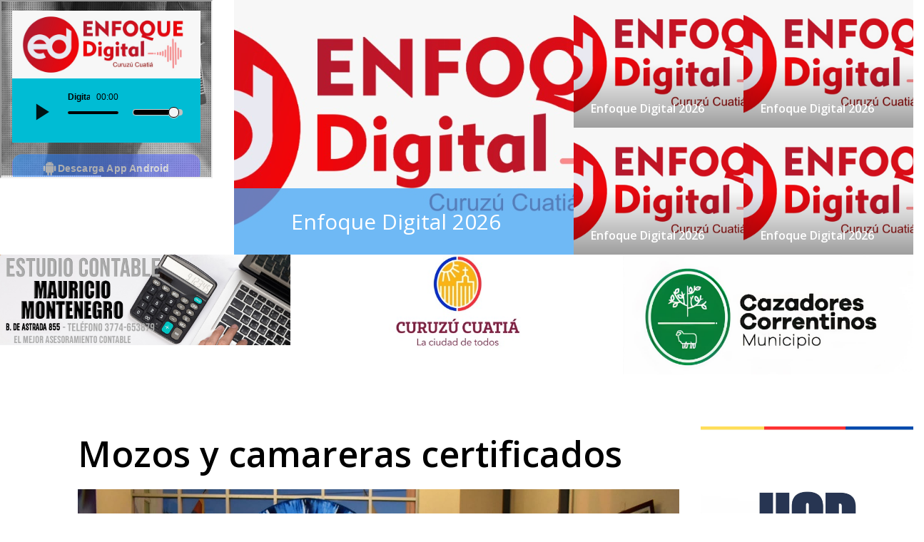

--- FILE ---
content_type: text/html; charset=utf-8
request_url: http://enfoquedigital.com.ar/index.php/1409-mozos-y-camareras-certificados
body_size: 5996
content:
<!DOCTYPE html>
<html xmlns="http://www.w3.org/1999/xhtml" xml:lang="es-es" lang="es-es" dir="ltr">
    <head>
        <meta http-equiv="X-UA-Compatible" content="IE=edge">
            <meta name="viewport" content="width=device-width, initial-scale=1">
                
                <base href="http://enfoquedigital.com.ar/index.php/1409-mozos-y-camareras-certificados" />
	<meta http-equiv="content-type" content="text/html; charset=utf-8" />
	<meta name="robots" content="index, follow" />
	<meta name="author" content="jose" />
	<meta name="description" content="Plataforma Digital Informativa, Curuzú Cuatiá, Corrientes.-" />
	<meta name="generator" content="Joomla! - Open Source Content Management" />
	<title>Mozos y camareras certificados</title>
	<link href="/images/2022/solo-ed.jpg" rel="shortcut icon" type="image/vnd.microsoft.icon" />
	<link href="/index.php?option=com_ajax&plugin=arktypography&format=json" rel="stylesheet" type="text/css" />
	<link href="http://enfoquedigital.com.ar/plugins/content/techline_socialshare/css/styles.css" rel="stylesheet" type="text/css" />
	<link href="//fonts.googleapis.com/css?family=Open+Sans:300,300italic,regular,italic,600,600italic,700,700italic,800,800italic&amp;subset=greek-ext,latin" rel="stylesheet" type="text/css" />
	<link href="/templates/shaper_news365/css/bootstrap.min.css" rel="stylesheet" type="text/css" />
	<link href="/templates/shaper_news365/css/font-awesome.min.css" rel="stylesheet" type="text/css" />
	<link href="/templates/shaper_news365/css/legacy.css" rel="stylesheet" type="text/css" />
	<link href="/templates/shaper_news365/css/template.css" rel="stylesheet" type="text/css" />
	<link href="/templates/shaper_news365/css/presets/preset1.css" rel="stylesheet" type="text/css" class="preset" />
	<link href="/templates/shaper_news365/css/frontend-edit.css" rel="stylesheet" type="text/css" />
	<link href="/plugins/system/ytshortcodes/assets/css/awesome/font-awesome.css" rel="stylesheet" type="text/css" />
	<link href="/plugins/system/ytshortcodes/assets/css/awesome/glyphicon.css" rel="stylesheet" type="text/css" />
	<link href="/plugins/system/ytshortcodes/assets/css/shortcodes.css" rel="stylesheet" type="text/css" />
	<link href="http://enfoquedigital.com.ar/media/editors/arkeditor/css/squeezebox.css" rel="stylesheet" type="text/css" />
	<link href="http://enfoquedigital.com.ar/modules/mod_news_pro_gk5/tmpl/portal_modes/technews_header2/style.css" rel="stylesheet" type="text/css" />
	<style type="text/css">
/* Mobile Menu CK - https://www.joomlack.fr */
/* Automatic styles */

.mobilemenuck-bar {display:none;position:relative;left:0;top:0;right:0;z-index:100;}
.mobilemenuck-bar-title {display: block;}
.mobilemenuck-bar-button {cursor:pointer;box-sizing: border-box;position:absolute; top: 0; right: 0;line-height:0.8em;font-family:Segoe UI;text-align: center;}
.mobilemenuck {box-sizing: border-box;width: 100%;}
.mobilemenuck-topbar {position:relative;}
.mobilemenuck-title {display: block;}
.mobilemenuck-button {cursor:pointer;box-sizing: border-box;position:absolute; top: 0; right: 0;line-height:0.8em;font-family:Segoe UI;text-align: center;}
.mobilemenuck a {display:block;text-decoration: none;}
.mobilemenuck a:hover {text-decoration: none;}
.mobilemenuck .mobilemenuck-item > div {position:relative;}
/* for accordion */
.mobilemenuck-togglericon:after {cursor:pointer;text-align:center;display:block;position: absolute;right: 0;top: 0;content:"+";}
.mobilemenuck .open .mobilemenuck-togglericon:after {content:"-";}
.mobilemenuck-lock-button.mobilemenuck-button {right:45px}
.mobilemenuck-lock-button.mobilemenuck-button svg {max-height:50%;}
.mobilemenuck-lock-button.mobilemenuck-button::after {display: block;content: "";height: 100%;width: 100%;z-index: 1;position: absolute;top: 0;left: 0;}
.mobilemenuck[data-display="flyout"] {overflow: initial !important;}
.mobilemenuck[data-display="flyout"] .level1 + .mobilemenuck-submenu {position:absolute;top:0;left:auto;display:none;height:100vh;left:100%;}
.mobilemenuck[data-display="flyout"] .level2 + .mobilemenuck-submenu {position:absolute;top:0;left:auto;display:none;height:100vh;left:100%;}
.mobilemenuck[data-display="flyout"][data-effect*="slideright"] .level1 + .mobilemenuck-submenu {right:100%;left:auto;}
.mobilemenuck[data-display="flyout"][data-effect*="slideright"] .level2 + .mobilemenuck-submenu {right:100%;left:auto;}
@media screen and (max-width: 640px) {
.mobilemenuck[data-display="flyout"] .level1 + .mobilemenuck-submenu {position:static;width: initial !important;height: initial;}
}
@media screen and (max-width: 1000px) {
.mobilemenuck[data-display="flyout"] .level2 + .mobilemenuck-submenu {position:static;width: initial !important;height: initial;}
}

[data-id="mobilemenuck-1"] .mobilemenuck-bar-title {
	background: #464646;
	color: #FFFFFF;
	font-weight: bold;
	text-indent: 20px;
	line-height: 43px;
	font-size: 20px;
}

[data-id="mobilemenuck-1"] .mobilemenuck-bar-title a {
	color: #FFFFFF;
	font-weight: bold;
	text-indent: 20px;
	line-height: 43px;
	font-size: 20px;
}

[data-id="mobilemenuck-1"] .mobilemenuck-bar-button {
	background: #333333;
	height: 43px;
	width: 43px;
	color: #FFFFFF;
	padding-top: 8px;
	font-size: 1.8em;
}

[data-id="mobilemenuck-1"] .mobilemenuck-bar-button a {
	color: #FFFFFF;
	font-size: 1.8em;
}

[data-id="mobilemenuck-1"].mobilemenuck {
	background: #464646;
	color: #FFFFFF;
	padding-bottom: 5px;
	font-weight: bold;
	font-size: 1.2em;
}

[data-id="mobilemenuck-1"].mobilemenuck a {
	color: #FFFFFF;
	font-weight: bold;
	font-size: 1.2em;
}

[data-id="mobilemenuck-1"] .mobilemenuck-title {
	background: #464646;
	height: 43px;
	text-indent: 20px;
	line-height: 43px;
	font-size: 20px;
}

[data-id="mobilemenuck-1"] .mobilemenuck-title a {
	text-indent: 20px;
	line-height: 43px;
	font-size: 20px;
}

[data-id="mobilemenuck-1"] .mobilemenuck-button {
	min-height: 35px;
	height: 100%;
	width: 45px;
	line-height: 35px;
	font-size: 1.8em;
}

[data-id="mobilemenuck-1"] .mobilemenuck-button a {
	line-height: 35px;
	font-size: 1.8em;
}

[data-id="mobilemenuck-1"] .mobilemenuck-item > .level1 {
	background: #027EA6;
	-moz-border-radius: 5px 5px 5px 5px;
	-o-border-radius: 5px 5px 5px 5px;
	-webkit-border-radius: 5px 5px 5px 5px;
	border-radius: 5px 5px 5px 5px;
	color: #FFFFFF;
	margin-top: 4px;
	margin-right: 4px;
	margin-bottom: 4px;
	margin-left: 4px;
	padding-left: 15px;
	line-height: 35px;
}

[data-id="mobilemenuck-1"] .mobilemenuck-item > .level1 a {
	color: #FFFFFF;
	line-height: 35px;
}

[data-id="mobilemenuck-1"] .mobilemenuck-item > .level1:hover, [data-id="mobilemenuck-1"] .mobilemenuck-item > .level1.open {
	background: #008bb8;
}

[data-id="mobilemenuck-1"] .mobilemenuck-item > .level2 {
	background: #FFFFFF;
	-moz-border-radius: 5px 5px 5px 5px;
	-o-border-radius: 5px 5px 5px 5px;
	-webkit-border-radius: 5px 5px 5px 5px;
	border-radius: 5px 5px 5px 5px;
	color: #000000;
	margin-top: 4px;
	margin-right: 4px;
	margin-bottom: 4px;
	margin-left: 4px;
	padding-left: 25px;
	line-height: 35px;
}

[data-id="mobilemenuck-1"] .mobilemenuck-item > .level2 a {
	color: #000000;
	line-height: 35px;
}

[data-id="mobilemenuck-1"] .mobilemenuck-item > .level2:hover, [data-id="mobilemenuck-1"] .mobilemenuck-item > .level2.open {
	background: #f0f0f0;
}

[data-id="mobilemenuck-1"] .level2 + .mobilemenuck-submenu .mobilemenuck-item > div {
	background: #689332;
	-moz-border-radius: 5px 5px 5px 5px;
	-o-border-radius: 5px 5px 5px 5px;
	-webkit-border-radius: 5px 5px 5px 5px;
	border-radius: 5px 5px 5px 5px;
	color: #FFFFFF;
	margin-top: 4px;
	margin-right: 4px;
	margin-bottom: 4px;
	margin-left: 4px;
	padding-left: 35px;
	line-height: 35px;
}

[data-id="mobilemenuck-1"] .level2 + .mobilemenuck-submenu .mobilemenuck-item > div a {
	color: #FFFFFF;
	line-height: 35px;
}

[data-id="mobilemenuck-1"] .level2 + .mobilemenuck-submenu .mobilemenuck-item > div:hover, [data-id="mobilemenuck-1"] .mobilemenuck-item > .level2 + .mobilemenuck-submenu .mobilemenuck-item > div.open {
	background: #72a137;
}

[data-id="mobilemenuck-1"] .mobilemenuck-togglericon:after {
	background: #000000;
	background: rgba(0,0,0,0.25);
	-pie-background: rgba(0,0,0,0.25);
	-moz-border-radius: 0px 5px 5px 0px;
	-o-border-radius: 0px 5px 5px 0px;
	-webkit-border-radius: 0px 5px 5px 0px;
	border-radius: 0px 5px 5px 0px;
	min-height: 35px;
	height: 100%;
	width: 35px;
	padding-right: 5px;
	padding-left: 5px;
	line-height: 35px;
	font-size: 1.7em;
}

[data-id="mobilemenuck-1"] .mobilemenuck-togglericon:after a {
	line-height: 35px;
	font-size: 1.7em;
}
.mobilemaximenuck div span.descck {
	padding-left: 10px;
	font-size: 12px;
}

[data-id="mobilemenuck-1"] .mobilemenuck-item-counter {
	display: inline-block;
	margin: 0 5px;
	padding: 10px;
	font-size: 12px;
	line-height: 0;
	background: rgba(0,0,0,0.3);
	color: #eee;
	border-radius: 10px;
	height: 20px;
	transform: translate(10px,-3px);
	box-sizing: border-box;
}.mobilemenuck-logo { text-align: center; }.mobilemenuck-logo-left { text-align: left; }.mobilemenuck-logo-right { text-align: right; }.mobilemenuck-logo a { display: inline-block; }body{font-family:Open Sans, sans-serif; font-size:12px; font-weight:300; }h1{font-family:Open Sans, sans-serif; font-size:20px; font-weight:300; }h2{font-family:Open Sans, sans-serif; font-size:16px; font-weight:600; }h3{font-family:Open Sans, sans-serif; font-weight:normal; }h4{font-family:Open Sans, sans-serif; font-weight:normal; }h5{font-family:Open Sans, sans-serif; font-weight:600; }h6{font-family:Open Sans, sans-serif; font-weight:600; }#sp-main-body{ margin:500; }#sp-top-bar{ background-color:#f5f5f5;color:#999999; }
	</style>
	<script src="/media/jui/js/jquery.min.js?36884afbd7446bc33e999204fb22029b" type="text/javascript"></script>
	<script src="/media/jui/js/jquery-noconflict.js?36884afbd7446bc33e999204fb22029b" type="text/javascript"></script>
	<script src="/media/jui/js/jquery-migrate.min.js?36884afbd7446bc33e999204fb22029b" type="text/javascript"></script>
	<script src="http://enfoquedigital.com.ar/plugins/content/techline_socialshare/js/techline.min.js" type="text/javascript"></script>
	<script src="/media/system/js/caption.js?36884afbd7446bc33e999204fb22029b" type="text/javascript"></script>
	<script src="/templates/shaper_news365/js/jquery.prettySocial.min.js" type="text/javascript"></script>
	<script src="/templates/shaper_news365/js/bootstrap.min.js" type="text/javascript"></script>
	<script src="/templates/shaper_news365/js/jquery.sticky.js" type="text/javascript"></script>
	<script src="/templates/shaper_news365/js/main.js" type="text/javascript"></script>
	<script src="/templates/shaper_news365/js/frontend-edit.js" type="text/javascript"></script>
	<script src="http://enfoquedigital.com.ar/plugins/system/ytshortcodes/assets/js/jquery.prettyPhoto.js" type="text/javascript"></script>
	<script src="http://enfoquedigital.com.ar/plugins/system/ytshortcodes/assets/js/prettify.js" type="text/javascript"></script>
	<script src="http://enfoquedigital.com.ar/plugins/system/ytshortcodes/assets/js/shortcodes.js" type="text/javascript"></script>
	<script src="http://enfoquedigital.com.ar/media/editors/arkeditor/js/jquery.easing.min.js" type="text/javascript"></script>
	<script src="http://enfoquedigital.com.ar/media/editors/arkeditor/js/squeezebox.min.js" type="text/javascript"></script>
	<script src="/media/plg_system_mobilemenuck/assets/mobilemenuck.js?ver=1.5.2" type="text/javascript"></script>
	<script src="http://enfoquedigital.com.ar/modules/mod_news_pro_gk5/tmpl/portal_modes/technews_header2/script.jquery.js" type="text/javascript"></script>
	<script src="/media/com_wrapper/js/iframe-height.min.js?36884afbd7446bc33e999204fb22029b" type="text/javascript"></script>
	<script type="text/javascript">
jQuery(window).on('load',  function() {
				new JCaption('img.caption');
			});(function()
				{
					if(typeof jQuery == 'undefined')
						return;
					
					jQuery(function($)
					{
						if($.fn.squeezeBox)
						{
							$( 'a.modal' ).squeezeBox({ parse: 'rel' });
				
							$( 'img.modal' ).each( function( i, el )
							{
								$(el).squeezeBox({
									handler: 'image',
									url: $( el ).attr( 'src' )
								});
							})
						}
						else if(typeof(SqueezeBox) !== 'undefined')
						{
							$( 'img.modal' ).each( function( i, el )
							{
								SqueezeBox.assign( el, 
								{
									handler: 'image',
									url: $( el ).attr( 'src' )
								});
							});
						}
						
						function jModalClose() 
						{
							if(typeof(SqueezeBox) == 'object')
								SqueezeBox.close();
							else
								ARK.squeezeBox.close();
						}
					
					});
				})();jQuery(document).ready(function(){ new MobileMenuCK(jQuery('#mobilemenuck-1-wrap ul.nav'), {menubarbuttoncontent : '&#x2261;',topbarbuttoncontent : '×',showmobilemenutext : 'default',mobilemenutext : 'Menu',container : 'body',detectiontype : 'tablet',resolution : '640',usemodules : '0',useimages : '0',showlogo : '1',showdesc : '0',displaytype : 'accordion',displayeffect : 'normal',menuwidth : '300',openedonactiveitem : '0',mobilebackbuttontext : 'Back',menuselector : 'ul',uriroot : '',tooglebarevent : 'click',tooglebaron : 'all',logo_source : 'maximenuck',logo_image : '',logo_link : '',logo_alt : '',logo_position : 'left',logo_width : '',logo_height : '',logo_margintop : '',logo_marginright : '',logo_marginbottom : '',logo_marginleft : '',topfixedeffect : 'always',lock_button : '0',lock_forced : '0',accordion_use_effects : '0',accordion_toggle : '0',show_icons : '0',counter : '0',menuid : 'mobilemenuck-1',merge : '',beforetext : '',aftertext : '',mergeorder : '',logo_where : '1',uriroot : ''}); });
	</script>
	<meta property="og:image" content="http://enfoquedigital.com.ar/images/2022/AAMOZOCAMAR4.jpg"/>
	<meta property="og:site_name" content="...:::ENFOQUE digital:::..."/>
	<meta property="og:title" content="Mozos y camareras certificados"/>
	<meta property="og:type" content="article"/>
	<meta property="og:url" content="http://enfoquedigital.com.ar/index.php/1409-mozos-y-camareras-certificados"/>
	<meta property="og:url" content="http://enfoquedigital.com.ar/index.php/1409-mozos-y-camareras-certificados" />
	<meta property="og:type" content="article" />
	<meta property="og:title" content="Mozos y camareras certificados" />
	<meta property="og:description" content="En Casa del Bicentenario se desarrolló la Segunda Capacitación para mozos y camareras ofrecida por el Ministerio de Turismo y la Subsecretaría de Empleo de..." />


                                </head>
                <body class="site com-content view-article no-layout no-task itemid-101 es-es ltr  layout-fluid">
                    <div class="body-innerwrapper">
                        <section id="sp-page-title"><div class="row"><div id="sp-header-right" class="col-sm-3 col-md-3"><div class="sp-column "><div class="sp-module "><div class="sp-module-content"><iframe onload="iFrameHeight(this)"	id="blockrandom-164"
	name=""
	src="https://www.streaminglocucionar.com.ar/portal/?p=8830"
	width="100%"
	height="250"
	scrolling="yes"
	frameborder="1"
	title="PORTAL REPRODUCTOR"
	class="wrapper" >
	Sin marcos</iframe>
</div></div></div></div><div id="sp-title" class="col-sm-9 col-md-9"><div class="sp-column "><div class="sp-module "><div class="sp-module-content"><div class="gkNspPM gkNspPM-TechNewsHeader2" id="nsp-126" data-layout="main_col_col"><div class="gkImagesWrapper"><div class="gkImage gkImage1">	<div class="gkImageArea" style="background-image: url('http://enfoquedigital.com.ar/images/2022/04/19/logo-ed.jpeg');"></div>	<h2 class="gkTitle"><a href="/index.php/locales/4289-enfoque-digital-2030">Enfoque Digital 2026</a></h2></div><div class="gkImage gkImage2">	<div class="gkImageArea" style="background-image: url('http://enfoquedigital.com.ar/images/2022/04/19/logo-ed.jpeg');"></div>	<h2 class="gkTitle"><a href="/index.php/locales/4288-enfoque-digital-2029">Enfoque Digital 2026</a></h2></div><div class="gkImage gkImage3">	<div class="gkImageArea" style="background-image: url('http://enfoquedigital.com.ar/images/2022/04/19/logo-ed.jpeg');"></div>	<h2 class="gkTitle"><a href="/index.php/locales/4287-enfoque-digital-2028">Enfoque Digital 2026</a></h2></div><div class="gkImage gkImage4">	<div class="gkImageArea" style="background-image: url('http://enfoquedigital.com.ar/images/2022/04/19/logo-ed.jpeg');"></div>	<h2 class="gkTitle"><a href="/index.php/locales/4286-enfoque-digital-2027">Enfoque Digital 2026</a></h2></div><div class="gkImage gkImage5">	<div class="gkImageArea" style="background-image: url('http://enfoquedigital.com.ar/images/2022/04/19/logo-ed.jpeg');"></div>	<h2 class="gkTitle"><a href="/index.php/locales/4285-enfoque-digital-2026">Enfoque Digital 2026</a></h2></div>	<div class="gkBlankImage">		<img src="[data-uri]" alt="" />	</div></div></div></div></div></div></div></div></section><section id="sp-section-2"><div class="row"><div id="sp-position1" class="col-sm-4 col-md-4"><div class="sp-column "><div class="sp-module "><div class="sp-module-content">
<!-- Simple Image Holder 3.0.2 starts here -->
<div style='text-align:center;'><img class="sih2536" src="https://www.enfoquedigital.com.ar/images/MYM-2024.jpg" border="0" alt="" title="" width="700" height="150" /></div>
<!-- Simple Image Holder 3.0.2 ends here -->
</div></div></div></div><div id="sp-position2" class="col-sm-4 col-md-4"><div class="sp-column "><div class="sp-module "><div class="sp-module-content">
<!-- Simple Image Holder 3.0.2 starts here -->
<div style='text-align:center;'><a target="_blank" href="https://www.facebook.com/municipalidadcuruzucuatia"><img class="sih2533" src="https://www.enfoquedigital.com.ar/images/marca-log-mcc600x200.jpg" border="0" alt="" title="" width="500" height="100" /></a></div>
<!-- Simple Image Holder 3.0.2 ends here -->
</div></div></div></div><div id="sp-position3" class="col-sm-4 col-md-4"><div class="sp-column "><div class="sp-module "><div class="sp-module-content">
<!-- Simple Image Holder 3.0.2 starts here -->
<div style='text-align:center;'><a target="_blank" href="https://www.facebook.com/municipiocazadorescorrentinos/"><img class="sih2529" src="https://www.enfoquedigital.com.ar/images/cazadores-correntinos.jpg" border="0" alt="" title="" width="500" height="100" /></a></div>
<!-- Simple Image Holder 3.0.2 ends here -->
</div></div></div></div></div></section><section id="sp-main-body"><div class="row"><div id="sp-left" class="col-sm-1 col-md-1"><div class="sp-column custom-class"><div class="sp-module "><div class="sp-module-content">

<div class="custom"  >
	</div>
</div></div></div></div><div id="sp-component" class="col-sm-8 col-md-8"><div class="sp-column "><div id="system-message-container">
	</div>
<article class="item item-page" itemscope itemtype="http://schema.org/Article">

		
	<!-- ::: START Article section -->
	<div class="entry-header">
		<h2 itemprop="name">
							Mozos y camareras certificados					</h2>
		
																</div>
	<meta itemprop="inLanguage" content="es-ES" />
	
	


				
		
				
	
			<div itemprop="articleBody">
		<p><img style="display: block; margin-left: auto; margin-right: auto;" src="/images/2022/AAMOZOCAMAR4.jpg" alt="" /></p>
<p style="text-align: justify;">En Casa del Bicentenario se desarrolló la Segunda Capacitación para mozos y camareras ofrecida por el Ministerio de Turismo y la Subsecretaría de Empleo de la provincia de Corrientes, dependiente del Ministerio de Industria y Trabajo.</p>
 
<p style="text-align: justify;">La formación estuvo a cargo del capacitador en atención hotelera y gastronómica Jorge Spalla, que había iniciado en octubre del año pasado y que en esta ocasión culminó con la entrega de certificados a todos los cursantes.</p>
<p style="text-align: justify;">Funcionarios del Gobierno municipal fueron parte de la entrega de certificados a nuestros mozos y camareras capacitados.</p>
<p><img style="display: block; margin-left: auto; margin-right: auto;" src="/images/2022/AAMOZOCAMAR5.jpg" alt="" /></p>
<p><img style="display: block; margin-left: auto; margin-right: auto;" src="/images/2022/AAMOZOCAMAR3.jpg" alt="" /></p>
<p style="text-align: justify;"> </p><div class="share-container"  style="max-width:200px;"><ul class="tss-techline-icons clearfix"><li class="facebook">
						<a href="https://www.facebook.com/sharer/sharer.php?u=http://enfoquedigital.com.ar/index.php/1409-mozos-y-camareras-certificados " class="popup">
							<span class="techline-icon-facebook techline-icon"></span>
							<span class="text">facebook</span>
						</a>
					</li><li class="twitter">
					<a href="http://twitter.com/home?status=Mozos y camareras certificadoshttp://enfoquedigital.com.ar/index.php/1409-mozos-y-camareras-certificados" class="popup">
						<span class="techline-icon-twitter techline-icon"></span>
						<span class="text">twitter</span>
					</a>
				</li></ul></div>	</div>

	
			
						
	<!-- For article add modules -->
	 <!-- // END:: has module add condition -->

					

	
			
	


</article>
</div></div><div id="sp-right" class="col-sm-3 col-md-3"><div class="sp-column class2"><div class="sp-module "><div class="sp-module-content">
<!-- Simple Image Holder 3.0.2 starts here -->
<div style='text-align:left;'><a target="_blank" href="https://www.concejocuruzucuatia.gob.ar/"><img class="sih2455" src="https://www.enfoquedigital.com.ar/images/HCD_2025.jpg" border="0" alt="" title="" width="400" height="180" /></a></div>
<!-- Simple Image Holder 3.0.2 ends here -->
</div></div><div class="sp-module "><div class="sp-module-content">
<!-- Simple Image Holder 3.0.2 starts here -->
<div style='text-align:center;'><img class="sih2458" src="http://www.enfoquedigital.com.ar/images/caminito.jpg" border="0" alt="" title="" width="500" height="100" /></div>
<!-- Simple Image Holder 3.0.2 ends here -->
</div></div><div class="sp-module "><div class="sp-module-content">
<!-- Simple Image Holder 3.0.2 starts here -->
<div style='text-align:center;'><img class="sih2460" src="https://www.enfoquedigital.com.ar/images/LOGO-ED.jpeg" border="0" alt="" title="" width="500" height="200" /></div>
<!-- Simple Image Holder 3.0.2 ends here -->
</div></div><div class="sp-module "><div class="sp-module-content">
<!-- Simple Image Holder 3.0.2 starts here -->
<div style='text-align:center;'><a target="_blank" href="https://www.corrientes.gob.ar/"><img class="sih2463" src="https://www.enfoquedigital.com.ar/images/CTES_SOMOS_TODOS_verde_vertical.jpg" border="0" alt="" title="" width="350" height="180" /></a></div>
<!-- Simple Image Holder 3.0.2 ends here -->
</div></div><div class="sp-module "><div class="sp-module-content">
<!-- Simple Image Holder 3.0.2 starts here -->
<div style='text-align:center;'><img class="sih2466" src="http://www.enfoquedigital.com.ar/images/03-ESTACION_DE_CURUZU.jpg" border="0" alt="" title="" width="350" height="180" /></div>
<!-- Simple Image Holder 3.0.2 ends here -->
</div></div><div class="sp-module "><div class="sp-module-content">
<!-- Simple Image Holder 3.0.2 starts here -->
<div style='text-align:center;'><img class="sih2469" src="https://www.enfoquedigital.com.ar/images/ic-2020.jpg" border="0" alt="" title="" width="350" height="180" /></div>
<!-- Simple Image Holder 3.0.2 ends here -->
</div></div></div></div></div></div></section><header id="sp-header"><div class="row"><div id="sp-menu" class="col-xs-4 col-sm-12 col-md-12"><div class="sp-column ">			<div class='sp-megamenu-wrapper'>
				<a id="offcanvas-toggler" class="visible-md visible-sm visible-xs" href="#"><i class="fa fa-bars"></i></a>
				<ul class="sp-megamenu-parent menu-fade-up hidden-md hidden-sm hidden-xs"><li class="sp-menu-item current-item active"><a  href="/index.php" >PORTADA</a></li><li class="sp-menu-item"><a  href="/index.php/locales" >LOCALES</a></li><li class="sp-menu-item"><a  href="/index.php/provinciales" >PROVINCIALES</a></li></ul>			</div>
		</div></div></div></header><footer id="sp-footer"><div class="container"><div class="row"><div id="sp-footer1" class="col-sm-12 col-md-12"><div class="sp-column "><div class="sp-copyright"> © 2022 EnfoqueDigital.- Todos Los Derechos Reservados.-</div></div></div></div></div></footer><section id="sp-section-8"><div class="container"><div class="row"><div id="sp-feature" class="col-sm-12 col-md-12"><div class="sp-column "></div></div></div></div></section><section id="sp-top-bar"><div class="container"><div class="row"><div id="sp-top1" class="col-sm-2 col-md-2"><div class="sp-column "><a class="logo" href="/"><h1>...:::ENFOQUE digital:::...</h1></a></div></div><div id="sp-top2" class="col-sm-10 col-md-10"><div class="sp-column "><div class="sp-module _menu"><div class="sp-module-content"><div id="mobilemenuck-1-wrap">
								<ul class="nav menu">
<li class="item-101 current active"><a href="/index.php" >PORTADA</a></li><li class="item-138"><a href="/index.php/locales" >LOCALES</a></li><li class="item-139"><a href="/index.php/provinciales" >PROVINCIALES</a></li></ul>

							</div></div></div></div></div></div></div></section>
                        <div class="offcanvas-menu">
                            <a href="#" class="close-offcanvas"><i class="fa fa-remove"></i></a>
                            <div class="offcanvas-inner">
                                                                    <p class="alert alert-warning">Please publish modules in <strong>offcanvas</strong> position.</p>
                                                            </div>
                        </div>
                    </div>
                                        
                <script language="javascript" type="text/javascript">
						function jSelectShortcode(text) {
							jQuery("#yt_shorcodes").removeClass("open");
							text = text.replace(/'/g, '"');
							if(document.getElementById('jform_articletext') != null) {
								jInsertEditorText(text, 'jform_articletext');
							}
							if(document.getElementById('text') != null) {
								jInsertEditorText(text, 'text');
							}
							if(document.getElementById('jform_description') != null) {
								jInsertEditorText(text, 'jform_description');
							}
							if(document.getElementById('jform_content') != null) {
								jInsertEditorText(text, 'jform_content');
							}
							if(document.getElementById('product_desc') != null) {
								jInsertEditorText(text, 'product_desc');
							}
							SqueezeBox.close();
						}
				   </script></body>
                </html>

--- FILE ---
content_type: text/html; charset=UTF-8
request_url: https://www.streaminglocucionar.com.ar/portal/?p=8830
body_size: 5405
content:
<!DOCTYPE html>
<html>
  <head>

    <!--
      /* Portal streaming
       * Versión inicial
       * 06/2018
       *
       * (c) LocucionAR. Todos los derechos reservados sobre el código fuente de esta web. Prohibida su alteración
       * o reproducción. Remítase al contrato de servicio para más información.
       */
    -->

    <meta charset="UTF-8">
    <base href="/portal/">
    <!-- <script>var puerto='8830';</script> -->
    
    <title id="title">Enfoque Digital</title>
    <meta content='width=device-width, initial-scale=1, maximum-scale=1, user-scalable=no' name='viewport'>
    <meta name="author" content="LocucionAR">
    <link rel="icon" type="image/png" href="images/icono.png">
    
    
    <meta name="og:title" content="Enfoque Digital" />
    <meta name="og:description" content="Enfoque Digital - En Vivo!" />
    <meta name="og:image" content="images/logos/rompecabezas.jpeg" />      
    <meta name="og:url" content="https://streaminglocucionar.com/portal/?p=8830" />
    
    <!-- Bootstrap 3.3.2 -->
    <link href="bootstrap/css/bootstrap.min.css" rel="stylesheet" type="text/css" />
    <!-- Font Awesome Icons -->
    <link href="bootstrap/css/font-awesome.min.css" rel="stylesheet" type="text/css" />
    <!-- Ionicons -->
    <link href="bootstrap/css/ionicons.min.css" rel="stylesheet" type="text/css" />

    <link rel="stylesheet" href="https://cdn.jsdelivr.net/npm/bootstrap-icons@1.11.3/font/bootstrap-icons.min.css">
    <!-- Morris chart -->
    <!-- <link href="plugins/morris/morris.css" rel="stylesheet" type="text/css" /> -->
    <!-- jvectormap -->
    <!-- <link href="plugins/jvectormap/jquery-jvectormap-1.2.2.css" rel="stylesheet" type="text/css" /> -->
    <!-- Daterange picker -->
    <!-- <link href="plugins/daterangepicker/daterangepicker-bs3.css" rel="stylesheet" type="text/css" /> -->
    <!-- Theme style -->
    <!-- <link href="dist/css/AdminLTE.css" rel="stylesheet" type="text/css" /> -->
    <!-- AdminLTE Skins. Choose a skin from the css/skins 
         folder instead of downloading all of them to reduce the load. -->
    <!--<link href="dist/css/skins/_all-skins.min.css" rel="stylesheet" type="text/css" />-->
    <!-- <link href="dist/css/skins/skin-black.css" rel="stylesheet" type="text/css" /> -->
    
    <!-- DATA TABLES -->
    <!-- <link href="plugins/datatables/dataTables.bootstrap.css" rel="stylesheet" type="text/css" /> -->
    
    <!-- iCheck for checkboxes and radio inputs -->
    <!-- <link href="plugins/iCheck/all.css" rel="stylesheet" type="text/css" /> -->

    <!-- <link href="plugins/animate.css/animate.min.css" rel="stylesheet"> -->

    <link rel="stylesheet" type="text/css" href="vegas/vegas.css">

    <!-- Manifest: pasamos el ?p= actual para que el manifest construya bien el start_url -->
    <link rel="manifest" href="/portal/manifest.php?p=8830&appname=Enfoque+Digital&usuario=rompecabezas">





   
   
    <!-- <script src="http://streaminglocucionar.com.ar/reproductor/plushd/assets/jquery.min.js"></script>
    <link href="http://streaminglocucionar.com.ar/reproductor/plushd/assets/jquery.kast-1.1.2.min.css" type="text/css" rel="stylesheet">
    <script src="http://streaminglocucionar.com.ar/reproductor/plushd/assets/jquery.kast-1.1.2.min.js"></script> -->
      <!-- Global site tag (gtag.js) - Google Analytics -->
<script async src="https://www.googletagmanager.com/gtag/js?id=UA-72765342-4"></script>
<script>
  window.dataLayer = window.dataLayer || [];
  function gtag(){dataLayer.push(arguments);}
  gtag('js', new Date());

  gtag('config', 'UA-72765342-4');
</script>

<style>
  :root{
    --btn-grad: linear-gradient(135deg,#1f8fff, #6a5cff);
    --btn-grad-hover: linear-gradient(135deg,#187bf0, #5848ff);
    --btn-text: #fff;
    --ring: rgba(111,130,255,.35);
  }
  .download-grid{
    display:grid; gap:12px; grid-template-columns: repeat(2, minmax(0,1fr));
    max-width: 560px; margin:16px auto 0;
  }
  @media (max-width:520px){ .download-grid{ grid-template-columns: 1fr; } }

  .dl-btn{
    display:flex; align-items:center; gap:.65rem; justify-content:center;
    padding:.9rem 1.1rem; border-radius:14px; text-decoration:none;
    font-weight:800; letter-spacing:.2px; color:var(--btn-text);
    box-shadow: 0 8px 20px var(--ring);
    border: 1px solid rgba(255,255,255,.12); user-select:none;
    transition: transform .15s ease, box-shadow .2s ease, background .2s ease, opacity .2s ease;
  }
  .dl-btn:hover{ transform: translateY(-1px); box-shadow: 0 10px 24px var(--ring); }
  .dl-btn:active{ transform: translateY(0); }

  /* variantes */
  .dl-android, .dl-windows{ background: var(--btn-grad); }
  .dl-android:hover, .dl-windows:hover{ background: var(--btn-grad-hover); }

  .dl-ios{ 
    background: linear-gradient(135deg,#0f1013,#2a2b31); 
    border-color: rgba(255,255,255,.18);
  }
  .dl-ios:hover{ background: linear-gradient(135deg,#16171b,#34363d); }

  .dl-wa{
    background: linear-gradient(135deg,#25d366,#128c7e);
    box-shadow: 0 8px 20px rgba(18,140,126,.35);
    border-color: rgba(255,255,255,.1);
  }
  .dl-wa:hover{ background: linear-gradient(135deg,#1fc55e,#0f7b70); }

  .dl-btn[disabled], .dl-btn[aria-disabled="true"]{
    opacity:.55; cursor:not-allowed; pointer-events:none; box-shadow:none;
  }

  .dl-ico{ display:flex; align-items:center; gap:.4rem; }
  .dl-ico svg{ width:20px; height:20px; display:block; }

 
  .dl-ico{ display:flex; align-items:center; gap:.45rem; }
  /* Antes apuntabas a svg; ahora a los íconos de Bootstrap */
  .dl-ico .bi{ font-size:20px; line-height:1; display:block; }

</style>



<script>
  // Registrar SW atado al mismo origen de la página (evita mismatch www / sin www)
  if ('serviceWorker' in navigator) {
    window.addEventListener('load', () => {
      const swUrl   = new URL('/portal/service-worker.js', location.origin).href; // absoluto con el host actual
      const swScope = '/portal/';

      navigator.serviceWorker
        .register(swUrl, { scope: swScope })
        .then(r => console.log('[PWA] SW OK:', r.scope))
        .catch(e => console.error('[PWA] SW ERROR:', e));
    });
  } else {
    console.warn('[PWA] Service Worker no soportado en este navegador.');
  }

  let deferredPrompt = null;

  window.addEventListener('beforeinstallprompt', (e) => {
    e.preventDefault();
    deferredPrompt = e;
    document.querySelectorAll('#btn-instalar-android, #btn-instalar-windows')
      .forEach(btn => {
        btn.removeAttribute('disabled');
        btn.setAttribute('aria-disabled','false');
      });
  });

  window.addEventListener('appinstalled', () => {
    deferredPrompt = null;
    document.querySelectorAll('#btn-instalar-android, #btn-instalar-windows')
      .forEach(btn => {
        btn.setAttribute('disabled','');
        btn.setAttribute('aria-disabled','true');
      });
  });

  async function instalarPWA(){
    try{
      if (deferredPrompt){
        deferredPrompt.prompt();
        await deferredPrompt.userChoice;
        deferredPrompt = null;
      } else if (/iphone|ipad|ipod/i.test(navigator.userAgent)) {
        alert('En iPhone: compartir → “Agregar a pantalla de inicio”.');
      } else {
        alert('Tu app aún no cumple los requisitos de instalación.');
      }
    } catch(e){
      console.error(e);
    }
  }
</script>




    
  <!-- jQuery 2.1.3 -->
    <!-- <script src="plugins/jQuery/jQuery-2.1.3.min.js"></script> -->
  </head>
  <body style="width:100%; height: 100%">
  <div id="micontainer" style="background: transparent url(vegas/overlays/02.png) center center repeat; width: 100%; height: 100%; position: absolute;">

    <div class="row" style="width:100%; margin:0">
      <div class="col-md-4 col-md-offset-4" style="text-align:center; margin-top:0%; background-color: rgba(255,255,255,0.2); ">
        <!-- <audio id="player" autoplay class="playing">
          <source src="http://200.58.118.108:8830/stream" type="audio/mpeg">
        </audio> -->

         <center><img src="images/logos/rompecabezas.jpeg" style="margin-top:5%" width="380px" class="img-responsive" ></center>
              <center><div class="mediatec-cleanaudioplayer" id="rep_icecast" style="max-width: 380px !important; display: none">
                <ul data-disable-controls="true" data-theme="" data-autoplay="true" >
                    <li data-title="Enfoque Digital" data-artist="LocucionAR" data-type="m4a" data-url="https://streaming2.locucionar.com/proxy/rompecabezas?mp=/stream" data-free="false"></li>
                </ul>
            </div></center>

            

                
        <!--<script src="http://streaminglocucionar.com.ar/reproductor/plushd/assets/jquery.min.js"></script>
        <link href="http://streaminglocucionar.com.ar/reproductor/plushd/assets/jquery.kast-1.1.2.min.css" type="text/css" rel="stylesheet">
        <script src="http://streaminglocucionar.com.ar/reproductor/plushd/assets/jquery.kast-1.1.2.min.js"></script>
        <center><div id="my-ins-container" style="display: none; margin-top:5%">   </div>    </center>
        <script>        (function ($) {             
          $.kast({                
            host: '200.58.118.108',                
            port: 8830,                
            mountpoint: '/stream',                
            version: 2,                
            sid: 1,                
            statsPath: 'stats',                
            playedPath: 'played',                
            directStreamURL: false,                
            isicecast: true,                
            ui: 'colored',                
            theme: 'dynamic',                
            colors: { primary: 'cyan', accent: 'green' }, 
            startTemplate: 'maximized',                
            position: 'right',                
            container: '#my-ins-container',                
            autoPlay: false,                
            autoUpdate: 'all',                
            artwork: 1,                
            statusBar: true,                
            minimizeMaximize: true,                
            muteUnmute: true,                
            startMuted: false,                
            serverInfo: ["songtitle"],                
            played: false,  //Muestra lo que ya sonó              
            currentTrack: true,                
            currentArtist: true,                
            playedTracks: true,                
            playedArtists: true,                
            offlineCheck: true,                
            mobileCare: false,                
            language: { 
              offlineText: 'Temporalmente Offline', 
              playedText: 'Estas escuchando...', 
              unknownTrackText: 'Enfoque Digital', 
              unknownArtistText: 'En Vivo' },                
              irrelevantWords: ["feat.", "ft.", "Feat.", "Ft."],                
              overHTTPS: false,                            });         
              
          if('I'=='S')
            $.kast("play");
          if( /Android|webOS|iPhone|iPad|iPod|BlackBerry|IEMobile|Opera Mini/i.test(navigator.userAgent) ) 
            $.kast("pause");


              })(jQuery);    </script>-->




             

       <div class="download-grid"><a  id="btn-instalar-android" class="dl-btn dl-android" href="javascript:void(0)" onclick="instalarPWA()" disabled aria-disabled="true">
                <span class="dl-ico">
                  <i class="bi bi-android2" aria-hidden="true"></i>
                </span>
                Descarga App Android
                </a> <a class="dl-btn dl-ios" href="https://itunes.apple.com/us/app/rompecabezas-digital-online/id1463117528?l=es&ls=1&mt=8" target="_blank" rel="noopener"><span class="dl-ico">
                    <i class="bi bi-apple" aria-hidden="true"></i>
                  </span>
                  Descarga App iOS
                  </a>  <!-- WINDOWS (PWA) -->
                  <a id="btn-instalar-windows" class="dl-btn dl-windows" href="javascript:void(0)" onclick="instalarPWA()" disabled aria-disabled="true">
                    <span class="dl-ico">
                      <i class="bi bi-windows" aria-hidden="true"></i>
                    </span>
                    Descarga App Windows
                  </a><a class="dl-btn dl-wa" href="https://api.whatsapp.com/send?phone=5493774469728&text=Hola!%20" target="_blank" rel="noopener" ><span class="dl-ico">
                <i class="bi bi-whatsapp" aria-hidden="true"></i>
              </span>
              WhatsApp
              </a></div><a href="https://www.facebook.com/enfoquedigital.com.ar" target="_blank" onmouseover="facebookDownOver('over')"  onmouseout="facebookDownOver('out')"><img src="images/icon_facebook.png" width="40" id="icon_facebook"></a>         <br>

        <span style="color:#fff; font-size:10px">Streaming by <a href="http://locucionar.com" target="_blank" style="color:#fff">LocucionAR</a></span><br>         
      </div>
    </div>

    <!-- jQuery 2.1.3 -->
    <script src="plugins/jQuery/jQuery-2.1.3.min.js"></script>
    <!-- Bootstrap 3.3.2 JS -->
    <script src="bootstrap/js/bootstrap.min.js" type="text/javascript"></script>
    <!-- Slimscroll -->
    <!-- <script src="plugins/slimScroll/jquery.slimscroll.min.js" type="text/javascript"></script> -->
    <!-- FastClick -->
    <!-- <script src='plugins/fastclick/fastclick.min.js'></script> -->
    <!-- AdminLTE App -->
    <!-- <script src="dist/js/app.min.js" type="text/javascript"></script> -->
    <!-- AdminLTE for demo purposes -->
    <!-- <script src="dist/js/demo.js" type="text/javascript"></script> -->
    <!-- iCheck -->
    <!-- <script src="plugins/iCheck/icheck.min.js" type="text/javascript"></script>
    <script src="plugins/bootstrap-growl/bootstrap-growl.min.js"></script> -->

    <!-- <script type="text/javascript" src="js/funciones.js"></script> -->

    <!-- Page Script -->
    <script>
     function playPause()
     {
        
        if(player.className=="playing") 
        {
          player.pause();
          img_play.src = "images/button_play.png";
          up.src = "images/button_volume_up.png";
          down.src = "images/button_volume_down.png";
          player.className = "pause";
        }
        else
        {
          player.play();
          img_play.src = "images/button_pause.png";
          up.src = "images/button_volume_up.png";
          down.src = "images/button_volume_down.png";
          player.className = "playing";
        }
     }

     function volumeDownOver(action)
     {
        if(action=="over")
          down.src = "images/button_volume_down_over.png";
        else
          down.src = "images/button_volume_down.png";
     }

     function volumeUpOver(action)
     {
        if(action=="over")
          up.src = "images/button_volume_up_over.png";
        else
          up.src = "images/button_volume_up.png";
     }

     function facebookDownOver(action)
     {
        if(action=="over")
          icon_facebook.src = "images/icon_facebook_over.png";
        else
          icon_facebook.src = "images/icon_facebook.png";
     }

     function twitterDownOver(action)
     {
        if(action=="over")
          icon_twitter.src = "images/icon_twitter_over.png";
        else
          icon_twitter.src = "images/icon_twitter.png";
     }

     function instagramDownOver(action)
     {
        if(action=="over")
          icon_instagram.src = "images/icon_instagram_over.png";
        else
          icon_instagram.src = "images/icon_instagram.png";
     }

     function tiktokDownOver(action)
     {
        if(action=="over")
          icon_tiktok.src = "images/icon_tiktok_over.png";
        else
          icon_tiktok.src = "images/icon_tiktok.png";
     }

     function bajarVolumen()
     {
        player.volume -= 0.1;
     }

     function subirVolumen()
     {
        player.volume += 0.1;
     }

     if( /Android|webOS|iPhone|iPad|iPod|BlackBerry|IEMobile|Opera Mini/i.test(navigator.userAgent) ) 
     {
      // img_play.src = "images/button_play.png";
      // player.className = "pause";

     }

     // window.onload = margenPlusHD();
     window.onload = setReproductor('I');

     window.onload = autoplay();

     function autoplay() {
      setTimeout(function() {
        //alert("test");
        document.getElementById("jp_audio_audio_0").play();
      }, 2000);
       
     }

     function setReproductor(server)
     {
        if(server=='I')
        {
            rep_icecast.style.display = "";
            //document.getElementById("my-ins-container").style.display ="none";
        }
        else
        {
            rep_icecast.style.display = "none";
            //document.getElementById("my-ins-container").style.display ="";
            
            // margenPlusHD();
        }
     }

     function margenPlusHD()
     {
      document.getElementById("kast-top").setAttribute("style","margin-left:-18px");
    }


    </script>

    <script src="https://streaminglocucionar.com/reproductor/streamhd/jquery-1.11.3.min.js"></script>
              <script src="https://streaminglocucionar.com/reproductor/streamhd/jquery.cleanaudioplayer.js"></script>
              <link href="https://streaminglocucionar.com/reproductor/streamhd/player.css" rel="stylesheet">

    <script type="text/javascript" src="vegas/vegas.min.js"></script>

    <script type="text/javascript">
      $(function() {
    $('body').vegas({
      slides: [
            { src: 'images/fondos/default/1_default.jpg' },
            { src: 'images/fondos/default/2_default.jpg' },
            { src: 'images/fondos/default/3_default.jpg' },
            { src: 'images/fondos/default/4_default.jpg' },
            { src: 'images/fondos/default/5_default.jpg' }
        ]    });
});
    </script>

  </div><!--micontainer-->  
  <script defer src="https://static.cloudflareinsights.com/beacon.min.js/vcd15cbe7772f49c399c6a5babf22c1241717689176015" integrity="sha512-ZpsOmlRQV6y907TI0dKBHq9Md29nnaEIPlkf84rnaERnq6zvWvPUqr2ft8M1aS28oN72PdrCzSjY4U6VaAw1EQ==" data-cf-beacon='{"version":"2024.11.0","token":"e839163e515d46efabc0559aca7779f0","r":1,"server_timing":{"name":{"cfCacheStatus":true,"cfEdge":true,"cfExtPri":true,"cfL4":true,"cfOrigin":true,"cfSpeedBrain":true},"location_startswith":null}}' crossorigin="anonymous"></script>
</body>
</html>

--- FILE ---
content_type: text/css
request_url: http://enfoquedigital.com.ar/modules/mod_news_pro_gk5/tmpl/portal_modes/technews_header2/style.css
body_size: 1051
content:
/* Portal Mode - News Gallery */

.gkNspPM-TechNewsHeader2 {
	-webkit-box-sizing: border-box;
	-moz-box-sizing: border-box;
	box-sizing: border-box;
	padding: 0;
	position: relative;
}

.gkNspPM-TechNewsHeader2 .gkImagesWrapper {
	position: relative;
	width: 100%;	
}

.gkNspPM-TechNewsHeader2 .gkImage {
	cursor: pointer;
	overflow: hidden;
	position: absolute;
}

/* main_col_col */
.gkNspPM-TechNewsHeader2[data-layout="main_col_col"] .gkImage1 {
	left: 0;
	height: 100%;
	top: 0;
	width: 50%;
}

.gkNspPM-TechNewsHeader2[data-layout="main_col_col"] .gkImage2 {
	left: 50%;
	height: 50%;
	top: 0;
	width: 25%;
}

.gkNspPM-TechNewsHeader2[data-layout="main_col_col"] .gkImage3 {
	left: 50%;
	height: 50%;
	top: 50%;
	width: 25%;
}

.gkNspPM-TechNewsHeader2[data-layout="main_col_col"] .gkImage4 {
	left: 75%;
	height: 50%;
	top: 0;
	width: 25%;
}

.gkNspPM-TechNewsHeader2[data-layout="main_col_col"] .gkImage5 {
	left: 75%;
	height: 50%;
	top: 50%;
	width: 25%;
}

/* col_main_col */
.gkNspPM-TechNewsHeader2[data-layout="col_main_col"] .gkImage1 {
	left: 0;
	height: 50%;
	top: 0;
	width: 25%;
}

.gkNspPM-TechNewsHeader2[data-layout="col_main_col"] .gkImage2 {
	left: 0%;
	height: 50%;
	top: 50%;
	width: 25%;
}

.gkNspPM-TechNewsHeader2[data-layout="col_main_col"] .gkImage3 {
	left: 25%;
	height: 100%;
	top: 0%;
	width: 50%;
}

.gkNspPM-TechNewsHeader2[data-layout="col_main_col"] .gkImage4 {
	left: 75%;
	height: 50%;
	top: 0;
	width: 25%;
}

.gkNspPM-TechNewsHeader2[data-layout="col_main_col"] .gkImage5 {
	left: 75%;
	height: 50%;
	top: 50%;
	width: 25%;
}

/* col_col_main */
.gkNspPM-TechNewsHeader2[data-layout="col_col_main"] .gkImage1 {
	left: 0;
	height: 50%;
	top: 0;
	width: 25%;
}

.gkNspPM-TechNewsHeader2[data-layout="col_col_main"] .gkImage2 {
	left: 0%;
	height: 50%;
	top: 50%;
	width: 25%;
}

.gkNspPM-TechNewsHeader2[data-layout="col_col_main"] .gkImage3 {
	left: 25%;
	height: 50%;
	top: 0%;
	width: 25%;
}

.gkNspPM-TechNewsHeader2[data-layout="col_col_main"] .gkImage4 {
	left: 25%;
	height: 50%;
	top: 50%;
	width: 25%;
}

.gkNspPM-TechNewsHeader2[data-layout="col_col_main"] .gkImage5 {
	left: 50%;
	height: 100%;
	top: 0%;
	width: 50%;
}


/* Image areas */
.gkNspPM-TechNewsHeader2 .gkImageArea {
	background-size: cover;
	background-position: center center;
	height: 100%;
	position: absolute;
	-webkit-transition: all .3s ease-out;
	-moz-transition: all .3s ease-out;
	-ms-transition: all .3s ease-out;
	-o-transition: all .3s ease-out;
	transition: all .3s ease-out;
	width: 100%;
}

.gkNspPM-TechNewsHeader2 .gkImage:hover .gkImageArea {
	-webkit-transform: scale(1.2);
	-moz-transform: scale(1.2);
	-ms-transform: scale(1.2);
	-o-transform: scale(1.2);
	transform: scale(1.2);
}

.gkNspPM-TechNewsHeader2 .gkImageArea:after {
	background: fade(@primary_color, 0);
	background: -moz-linear-gradient(top, rgba(0, 0, 0, 0) 50%, rgba(0, 0, 0, 0.36) 100%);
	background: -webkit-gradient(left top, left bottom, color-stop(50%, rgba(0, 0, 0, 0)), color-stop(100%, rgba(0, 0, 0, 0.36)));
	background: -webkit-linear-gradient(top, rgba(0, 0, 0, 0) 50%, rgba(0, 0, 0, 0.36) 100%);
	background: -o-linear-gradient(top, rgba(0, 0, 0, 0) 50%, rgba(0, 0, 0, 0.36) 100%);
	background: -ms-linear-gradient(top, rgba(0, 0, 0, 0) 50%, rgba(0, 0, 0, 0.36) 100%);
	background: linear-gradient(to bottom, rgba(0, 0, 0, 0) 50%, rgba(0, 0, 0, 0.36) 100%);
	bottom: 0;
	content: "";
	left: 0;
	opacity: 1;
	pointer-events: none;
	position: absolute;
	right: 0;
	top: 0;
	-webkit-transition: all .3s ease-out;
	-moz-transition: all .3s ease-out;
	-ms-transition: all .3s ease-out;
	-o-transition: all .3s ease-out;
	transition: all .3s ease-out;
}

.gkNspPM-TechNewsHeader2[data-layout="main_col_col"] .gkImage1 .gkImageArea:after,
.gkNspPM-TechNewsHeader2[data-layout="col_main_col"] .gkImage3 .gkImageArea:after,
.gkNspPM-TechNewsHeader2[data-layout="col_col_main"] .gkImage5 .gkImageArea:after {
	display: none;
}

.gkNspPM-TechNewsHeader2 .gkBlankImage {
	width: 50%;
}

.gkNspPM-TechNewsHeader2 .gkBlankImage img {
	height: auto;
	width: 100%;
}

.gkNspPM-TechNewsHeader2 .gkTitle {
	bottom: 10%;
	color: #fff;
	font-size: 16px;
	left: 10%;
	margin: 0;
	max-width: 500px;
	right: 10%;
	will-change: font-size;
	position: absolute;
	z-index: 1;
}

.gkNspPM-TechNewsHeader2 .gkTitle a {
	color: #fff;
}

.gkNspPM-TechNewsHeader2 .gkTitle a:hover {
	color: rgba(255, 255, 255, .75);
}

.gkNspPM-TechNewsHeader2[data-layout="main_col_col"] .gkImage1 .gkTitle,
.gkNspPM-TechNewsHeader2[data-layout="col_main_col"] .gkImage3 .gkTitle,
.gkNspPM-TechNewsHeader2[data-layout="col_col_main"] .gkImage5 .gkTitle {
	background: rgba(66, 165, 245, .75);
	bottom: 0;
	font-size: 30px;
	font-weight: 400;
	left: 0;
	max-width: 100%;
	padding: 30px 80px;
	right: 0;
}

/* Mobile devices */
@media (max-width: 840px) {
	.gkNspPM-TechNewsHeader2[data-layout="main_col_col"] .gkImage1 .gkTitle, 
	.gkNspPM-TechNewsHeader2[data-layout="col_main_col"] .gkImage3 .gkTitle, 
	.gkNspPM-TechNewsHeader2[data-layout="col_col_main"] .gkImage5 .gkTitle {
	    font-size: 20px;
	    padding: 20px 20px;
	 }
}

@media (max-width: 640px) {
	.gkNspPM-TechNewsHeader2 .gkBlankImage {
		display: none;
	}
	
	.gkNspPM-TechNewsHeader2 .gkImage {
		float: left;
		height: 200px!important;
		left: 0!important;
		position: relative;
		top: 0!important;
		width: 50%!important;
	}
	
	.gkNspPM-TechNewsHeader2[data-layout="main_col_col"] .gkImage1, 
	.gkNspPM-TechNewsHeader2[data-layout="col_main_col"] .gkImage3, 
	.gkNspPM-TechNewsHeader2[data-layout="col_col_main"] .gkImage5 {
		width: 100%!important;
	}
	
	.gkNspPM-TechNewsHeader2 .gkTitle {
		left:  20px;
		right: 20px;
	}
}

--- FILE ---
content_type: text/css
request_url: https://streaminglocucionar.com/reproductor/streamhd/player.css
body_size: 3904
content:
.mdtc-clnplra-main-player * {
  background-color: transparent;
  border: 0 none;
  color: inherit;
  direction: ltr;
  float: none;
  font-family: 'PT Sans', Arial, Helvetica, sans-serif;
  font-size: 1em;
  font-stretch: inherit;
  font-variant: inherit;
  line-height: 1em;
  list-style: outside none none;
  margin: 0;
  padding: 0;
  text-align: left;
  text-transform: none;
  vertical-align: baseline;
  outline: none !important;
  box-sizing: content-box !important;
}
.mdtc-clnplra-main-player a {
  border: none !important;
}
@font-face {
  font-family: 'icons';
  src: url([data-uri]) format('truetype'), url([data-uri]) format('woff');
  font-weight: normal;
  font-style: normal;
}
[class^="mdtc-clnplra-icon-"],
[class*=" mdtc-clnplra-icon-"] {
  font-family: 'icons';
  speak: none;
  font-style: normal;
  font-weight: normal;
  font-variant: normal;
  text-transform: none;
  line-height: 1;
  -webkit-font-smoothing: antialiased;
  -moz-osx-font-smoothing: grayscale;
}
.mdtc-clnplra-icon-repeat:before {
  content: "\e602";
}
.mdtc-clnplra-icon-pause:before {
  content: "\e603";
}
.mdtc-clnplra-icon-play:before {
  content: "\e604";
}
.mdtc-clnplra-icon-next:before {
  content: "\e605";
}
.mdtc-clnplra-icon-shuffle:before {
  content: "\e606";
}
.mdtc-clnplra-icon-prev:before {
  content: "\e607";
}
.mdtc-clnplra-icon-download:before {
  content: "\e600";
}
.mdtc-clnplra-icon-fullscreen:before {
  content: "\e601";
}
.mdtc-clnplra-main-player {
  font-family: 'PT Sans', sans-serif;
  font-size: 12px;
  color: #222222;
}
.mdtc-clnplra-main-player * {
  outline: none !important;
}
.mdtc-clnplra-main-player ul {
  margin: 0px !important;
}
.mdtc-clnplra-main-player ul li {
  display: block;
  list-style: none;
  margin: 0px !important;
}
.mdtc-clnplra-main-player .mdtc-clnplra-type-playlist {
  background: #000000;
  border-radius: 0px;
  overflow: hidden;
}
.mdtc-clnplra-main-player .mdtc-clnplra-playlist ul {
  padding: 0px;
}
.mdtc-clnplra-main-player .mdtc-clnplra-playlist ul li {
  position: relative;
  white-space: nowrap;
  text-overflow: ellipsis;
  overflow: hidden;
  display: block;
  color: #222222;
  cursor: pointer;
}
.mdtc-clnplra-main-player .mdtc-clnplra-playlist ul li.mdtc-clnplra-playlist-current {
  background: #5687e1 !important;
  color: #ffffff;
}
.mdtc-clnplra-main-player .mdtc-clnplra-playlist ul li:nth-child(even) {
  background: #f3f5f7;
}
.mdtc-clnplra-main-player .mdtc-clnplra-playlist ul li:hover {
  background: #d1d1d1;
}
.mdtc-clnplra-main-player .mdtc-clnplra-playlist ul li .mdtc-clnplra-playlist-item {
  text-decoration: none;
  white-space: nowrap;
  text-overflow: ellipsis;
  overflow: hidden;
  display: block;
  padding: 9px 19px 8px;
}
.mdtc-clnplra-main-player .mdtc-clnplra-playlist ul li:last-child {
  margin-bottom: 3px !important;
}
.mdtc-clnplra-main-player .mdtc-clnplra-playlist ul li .mdtc-clnplra-free-media {
  float: right;
  opacity: 0.4;
  margin: 8px 20px 0px 0px;
}
.mdtc-clnplra-main-player .mdtc-clnplra-playlist ul li .mdtc-clnplra-free-media:hover {
  opacity: 0.6;
}
.mdtc-clnplra-main-player .mdtc-clnplra-playlist ul li .mdtc-clnplra-free-media a {
  padding: 0px !important;
  text-decoration: none;
}
.mdtc-clnplra-main-player .mdtc-clnplra-playlist ul li .mdtc-clnplra-free-media a:hover {
  text-decoration: underline;
}
.mdtc-clnplra-main-player .mdtc-clnplra-playlist .mdtc-clnplra-artist {
  opacity: .6;
}
.mdtc-clnplra-main-player .mdtc-clnplra-interface {
  min-height: 90px;
  background: #00BCD4;
  -webkit-touch-callout: none;
  -webkit-user-select: none;
  -khtml-user-select: none;
  -moz-user-select: none;
  -ms-user-select: none;
  user-select: none;
  display: -webkit-box;
  display: -ms-flexbox;
  display: -webkit-flex;
  display: flex;
  align-items: stretch;
}
.mdtc-clnplra-main-player .mdtc-clnplra-interface li a {
  display: inline-block;
  text-decoration: none;
}
.mdtc-clnplra-main-player .mdtc-clnplra-interface .mdtc-clnplra-controls {
  -webkit-flex-grow: 1;
  flex-grow: 1;
  height: 44px;
  padding: 36px 10px 0px 15px;
  white-space: nowrap !important;
}
.mdtc-clnplra-main-player .mdtc-clnplra-interface .mdtc-clnplra-controls li {
  display: inline-block;
}
.mdtc-clnplra-main-player .mdtc-clnplra-interface .mdtc-clnplra-controls .mdtc-clnplra-previous {
  width: 18px;
  height: 23px;
  display: inline-block;
  opacity: 0.4;
  font-size: 21px;
  color: #919191;
  position: relative;
  top: -2px;
  -webkit-transition: all 0.2s ease-in-out;
  -moz-transition: all 0.2s ease-in-out;
  -o-transition: all 0.2s ease-in-out;
  transition: all 0.2s ease-in-out;
}
.mdtc-clnplra-main-player .mdtc-clnplra-interface .mdtc-clnplra-controls .mdtc-clnplra-next {
  width: 18px;
  height: 23px;
  display: inline-block;
  opacity: 0.4;
  font-size: 21px;
  color: #919191;
  position: relative;
  top: -2px;
  -webkit-transition: all 0.2s ease-in-out;
  -moz-transition: all 0.2s ease-in-out;
  -o-transition: all 0.2s ease-in-out;
  transition: all 0.2s ease-in-out;
}
.mdtc-clnplra-main-player .mdtc-clnplra-interface .mdtc-clnplra-controls .mdtc-clnplra-play {
  width: 19px;
  height: 23px;
  display: inline-block;
  margin: 0px 16px 0px 18px;
  opacity: 0.9;
  font-size: 23px;
  color: #000;
  position: relative;
  top: -1px;
  -webkit-transition: all 0.2s ease-in-out;
  -moz-transition: all 0.2s ease-in-out;
  -o-transition: all 0.2s ease-in-out;
  transition: all 0.2s ease-in-out;
}
.mdtc-clnplra-main-player .mdtc-clnplra-interface .mdtc-clnplra-controls .mdtc-clnplra-pause {
  width: 19px;
  height: 23px;
  display: inline-block;
  margin: 0px 16px 0px 18px;
  opacity: 0.9;
  font-size: 23px;
  color: #000;
  position: relative;
  top: -1px;
  -webkit-transition: all 0.2s ease-in-out;
  -moz-transition: all 0.2s ease-in-out;
  -o-transition: all 0.2s ease-in-out;
  transition: all 0.2s ease-in-out;
}
.mdtc-clnplra-main-player .mdtc-clnplra-interface .mdtc-clnplra-seek-container {
  -webkit-flex-grow: 1000;
  flex-grow: 1000;
  padding: 20px 0px 0px 0px;
  overflow: hidden;
  position: relative;
}
.mdtc-clnplra-main-player .mdtc-clnplra-interface .mdtc-clnplra-seek-container .mdtc-clnplra-seek-container-inner {
  position: absolute;
  left: 0px;
  right: 20px;
}
.mdtc-clnplra-main-player .mdtc-clnplra-interface .mdtc-clnplra-seek-container .mdtc-clnplra-seek-container-inner .mdtc-clnplra-song-title {
  margin-right: 40px;
  height: 16px;
  overflow: hidden;
}
.mdtc-clnplra-main-player .mdtc-clnplra-interface .mdtc-clnplra-seek-container .mdtc-clnplra-seek-container-inner .mdtc-clnplra-song-title .mdtc-clnplra-song-title-inner {
  white-space: nowrap;
  display: inline-block;
  color: #000;
}
.mdtc-clnplra-main-player .mdtc-clnplra-interface .mdtc-clnplra-seek-container .mdtc-clnplra-seek-container-inner .mdtc-clnplra-song-title .mdtc-clnplra-song-title-inner > strong {
  padding-right: 10px;
}
.mdtc-clnplra-main-player .mdtc-clnplra-interface .mdtc-clnplra-seek-container .mdtc-clnplra-seek-container-inner .mdtc-clnplra-time {
  float: right;
  color: #000;
  cursor: pointer;
}
.mdtc-clnplra-main-player .mdtc-clnplra-interface .mdtc-clnplra-seek-container .mdtc-clnplra-seek-container-inner .mdtc-clnplra-progress {
  width: 100%;
  height: 4px;
  background: #d1d1d1;
  display: block;
  border-radius: 2px;
  margin-top: 10px;
  cursor: pointer;
}
.mdtc-clnplra-main-player .mdtc-clnplra-interface .mdtc-clnplra-seek-container .mdtc-clnplra-seek-container-inner .mdtc-clnplra-progress .mdtc-clnplra-seek-bar {
  display: block;
  height: 4px;
  border-radius: 2px;
  background: #000;
}
.mdtc-clnplra-main-player .mdtc-clnplra-interface .mdtc-clnplra-seek-container .mdtc-clnplra-seek-container-inner .mdtc-clnplra-progress .mdtc-clnplra-seek-bar .mdtc-clnplra-play-bar {
  display: block;
  height: 4px;
  border-radius: 2px;
  background: #919191;
}
.mdtc-clnplra-main-player .mdtc-clnplra-interface .mdtc-clnplra-volume-bar {
  -webkit-flex-grow: 1;
  flex-grow: 1;
  height: 9px;
  min-width: 70px;
  max-width: 70px;
  background: #c2c2c2;
  border-radius: 9px;
  display: inline-block;
  position: relative;
  margin: 43px 25px 0px 0px;
  float: right;
  cursor: pointer;
}
.mdtc-clnplra-main-player .mdtc-clnplra-interface .mdtc-clnplra-volume-bar .mdtc-clnplra-volume-bar-value {
  display: inline-block;
  height: 7px;
  border-radius: 9px;
  background: #000;
  border: 1px solid #d1d1d1;
  position: absolute;
  top: 0px;
  left: 0px;
}
.mdtc-clnplra-main-player .mdtc-clnplra-interface .mdtc-clnplra-volume-bar .mdtc-clnplra-volume-bar-value i {
  display: inline-block;
  float: right;
  width: 13px;
  height: 13px;
  border-radius: 15px;
  background: #f3f5f7;
  border: 1px solid #000;
  margin: -4px -8px 0px 0px;
  box-shadow: 0px 1px 1px #d4d4d4;
}
.mdtc-clnplra-main-player .mdtc-clnplra-interface .mdtc-clnplra-toggles {
  -webkit-flex-grow: 1;
  flex-grow: 1;
  padding: 30px 0px 0px;
  white-space: nowrap;
}
.mdtc-clnplra-main-player .mdtc-clnplra-interface .mdtc-clnplra-toggles li {
  display: inline-block;
}
.mdtc-clnplra-main-player .mdtc-clnplra-interface .mdtc-clnplra-toggles li .mdtc-clnplra-shuffle {
  display: inline-block;
  width: 17px;
  height: 14px;
  opacity: 0.4;
  margin-right: 20px;
  font-size: 20px;
  color: #919191;
  position: relative;
  top: -3px;
  left: 0px;
}
.mdtc-clnplra-main-player .mdtc-clnplra-interface .mdtc-clnplra-toggles li .mdtc-clnplra-shuffle-off {
  display: inline-block;
  width: 17px;
  height: 14px;
  opacity: 1;
  margin-right: 20px;
  font-size: 20px;
  color: #919191;
  position: relative;
  top: -3px;
  left: 0px;
}
.mdtc-clnplra-main-player .mdtc-clnplra-interface .mdtc-clnplra-toggles li .mdtc-clnplra-repeat {
  display: inline-block;
  width: 17px;
  height: 14px;
  opacity: 0.4;
  margin-right: 20px;
  font-size: 21px;
  color: #919191;
  position: relative;
  top: -3px;
  left: 0px;
}
.mdtc-clnplra-main-player .mdtc-clnplra-interface .mdtc-clnplra-toggles li .mdtc-clnplra-repeat-off {
  display: inline-block;
  width: 17px;
  height: 14px;
  opacity: 1;
  margin-right: 20px;
  font-size: 21px;
  color: #919191;
  position: relative;
  top: -3px;
  left: 0px;
}
.mdtc-clnplra-main-player .mdtc-clnplra-interface .mdtc-clnplra-toggles li .mdtc-clnplra-download-one {
  opacity: 0.4;
  width: 17px;
  height: 14px;
  margin-right: 35px;
  margin-left: -5px;
  font-size: 21px;
  color: #919191;
  position: relative;
  top: -3px;
  left: 0px;
}
.mdtc-clnplra-main-player .mdtc-clnplra-previous:hover,
.mdtc-clnplra-main-player .mdtc-clnplra-next:hover,
.mdtc-clnplra-main-player .mdtc-clnplra-play:hover,
.mdtc-clnplra-main-player .mdtc-clnplra-pause:hover,
.mdtc-clnplra-main-player .mdtc-clnplra-volume-bar:hover {
  opacity: 1;
  -webkit-transition: all 0.2s ease-in-out;
  -moz-transition: all 0.2s ease-in-out;
  -o-transition: all 0.2s ease-in-out;
  transition: all 0.2s ease-in-out;
}
.mdtc-clnplra-no-solution {
  display: block;
  padding: 15px;
}
.mdtc-clnplra-no-solution span {
  display: block;
  font-weight: bold;
}
.mdtc-clnplra-disabled-controls.mdtc-clnplra-main-player .mdtc-clnplra-previous,
.mdtc-clnplra-disabled-controls.mdtc-clnplra-main-player .mdtc-clnplra-next,
.mdtc-clnplra-disabled-controls.mdtc-clnplra-main-player .mdtc-clnplra-toggles li .mdtc-clnplra-shuffle,
.mdtc-clnplra-disabled-controls.mdtc-clnplra-main-player .mdtc-clnplra-toggles li .mdtc-clnplra-repeat {
  display: none !important;
}
.mdtc-clnplra-responsive:not(.mdtc-clnplra-solo-player) .mdtc-clnplra-interface {
  position: relative;
  min-height: 108px;
}
.mdtc-clnplra-responsive:not(.mdtc-clnplra-solo-player) .mdtc-clnplra-interface .mdtc-clnplra-controls {
  -webkit-flex-grow: 100;
  flex-grow: 100;
}
.mdtc-clnplra-responsive:not(.mdtc-clnplra-solo-player) .mdtc-clnplra-interface .mdtc-clnplra-seek-container {
  position: absolute;
  bottom: 0px;
  width: 100%;
  left: 0px;
  right: 0px;
  height: 30px;
  padding: 0px 0px 15px 0px;
}
.mdtc-clnplra-responsive:not(.mdtc-clnplra-solo-player) .mdtc-clnplra-interface .mdtc-clnplra-seek-container .mdtc-clnplra-seek-container-inner {
  right: 20px;
  left: 20px;
}
.mdtc-clnplra-main-player.mdtc-clnplra-dark-theme {
  color: #dddddd;
}
.mdtc-clnplra-main-player.mdtc-clnplra-dark-theme .mdtc-clnplra-type-playlist {
  background: #3f3f3f;
}
.mdtc-clnplra-main-player.mdtc-clnplra-dark-theme .mdtc-clnplra-playlist ul li {
  color: #dddddd;
}
.mdtc-clnplra-main-player.mdtc-clnplra-dark-theme .mdtc-clnplra-playlist ul li.mdtc-clnplra-playlist-current {
  background: #80b05d !important;
  color: #dddddd;
}
.mdtc-clnplra-main-player.mdtc-clnplra-dark-theme .mdtc-clnplra-playlist ul li:nth-child(even) {
  background: #373737;
}
.mdtc-clnplra-main-player.mdtc-clnplra-dark-theme .mdtc-clnplra-playlist ul li:hover {
  background: #606060;
}
.mdtc-clnplra-main-player.mdtc-clnplra-dark-theme .mdtc-clnplra-interface {
  background: #373737;
}
.mdtc-clnplra-main-player.mdtc-clnplra-dark-theme .mdtc-clnplra-interface .mdtc-clnplra-previous {
  color: #888888;
}
.mdtc-clnplra-main-player.mdtc-clnplra-dark-theme .mdtc-clnplra-interface .mdtc-clnplra-next {
  color: #888888;
}
.mdtc-clnplra-main-player.mdtc-clnplra-dark-theme .mdtc-clnplra-interface .mdtc-clnplra-play {
  color: #888888;
}
.mdtc-clnplra-main-player.mdtc-clnplra-dark-theme .mdtc-clnplra-interface .mdtc-clnplra-pause {
  color: #888888;
}
.mdtc-clnplra-main-player.mdtc-clnplra-dark-theme .mdtc-clnplra-interface .mdtc-clnplra-volume-bar {
  background: #606060;
}
.mdtc-clnplra-main-player.mdtc-clnplra-dark-theme .mdtc-clnplra-interface .mdtc-clnplra-volume-bar .mdtc-clnplra-volume-bar-value {
  background: #373737;
  border: 1px solid #606060;
}
.mdtc-clnplra-main-player.mdtc-clnplra-dark-theme .mdtc-clnplra-interface .mdtc-clnplra-volume-bar .mdtc-clnplra-volume-bar-value i {
  background: #373737;
  border: 1px solid #606060;
  box-shadow: 0px 1px 1px #1e1e1e;
}
.mdtc-clnplra-main-player.mdtc-clnplra-dark-theme .mdtc-clnplra-interface .mdtc-clnplra-seek-container .mdtc-clnplra-song-title .mdtc-clnplra-song-title-inner {
  color: #dddddd;
}
.mdtc-clnplra-main-player.mdtc-clnplra-dark-theme .mdtc-clnplra-interface .mdtc-clnplra-seek-container .mdtc-clnplra-time {
  color: #888888;
}
.mdtc-clnplra-main-player.mdtc-clnplra-dark-theme .mdtc-clnplra-interface .mdtc-clnplra-seek-container .mdtc-clnplra-progress {
  background: #888888;
}
.mdtc-clnplra-main-player.mdtc-clnplra-dark-theme .mdtc-clnplra-interface .mdtc-clnplra-seek-container .mdtc-clnplra-progress .mdtc-clnplra-seek-bar {
  background: #606060;
}
.mdtc-clnplra-main-player.mdtc-clnplra-dark-theme .mdtc-clnplra-interface .mdtc-clnplra-seek-container .mdtc-clnplra-progress .mdtc-clnplra-seek-bar .mdtc-clnplra-play-bar {
  background: #888888;
}
.mdtc-clnplra-main-player.mdtc-clnplra-dark-theme .mdtc-clnplra-interface .mdtc-clnplra-toggles li .mdtc-clnplra-shuffle {
  color: #888888;
}
.mdtc-clnplra-main-player.mdtc-clnplra-dark-theme .mdtc-clnplra-interface .mdtc-clnplra-toggles li .mdtc-clnplra-shuffle-off {
  color: #888888;
}
.mdtc-clnplra-main-player.mdtc-clnplra-dark-theme .mdtc-clnplra-interface .mdtc-clnplra-toggles li .mdtc-clnplra-repeat {
  color: #888888;
}
.mdtc-clnplra-main-player.mdtc-clnplra-dark-theme .mdtc-clnplra-interface .mdtc-clnplra-toggles li .mdtc-clnplra-repeat-off {
  color: #888888;
}
.mediatec-cleanaudioplayer > ul {
  display: none;
}
.mdtc-clnplra-solo-download .mdtc-clnplra-download-one {
  display: inline-block !important;
}


--- FILE ---
content_type: text/javascript
request_url: http://enfoquedigital.com.ar/modules/mod_news_pro_gk5/tmpl/portal_modes/technews_header2/script.jquery.js
body_size: 269
content:
jQuery(document).ready(function() {
	jQuery(document).find('.gkNspPM-TechNewsHeader2').each(function(i, module) {
		module = jQuery(module);

		if(!module.hasClass('active')) {
			module.addClass('active');
			gkPortalModeTechNewsHeader2Init(module);
		}
	});
});

var gkPortalModeTechNewsHeader2Init = function(module) {
	module = jQuery(module);
	
	module.find('.gkImage').each(function(i, img) {
		img = jQuery(img);
		
		img.on('click', function() {
			window.location = img.find('a').attr('href');
		});
	});
};
